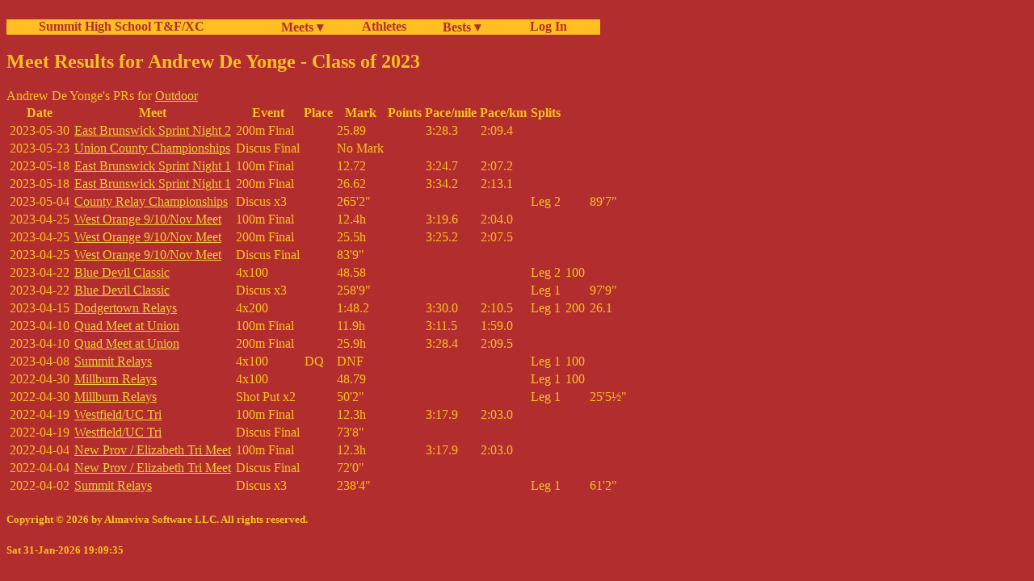

--- FILE ---
content_type: application/xhtml+xml;charset=utf-8;encoding=utf-8
request_url: http://fillmore.homelinux.net/cgi-bin/Athlete?athlete=2166
body_size: 7467
content:
<!DOCTYPE html><html xmlns="http://www.w3.org/1999/xhtml" xml:lang="en" lang="en"><head><meta charset="utf-8" /><meta name="description" content="Fantasy Sports Commissioner, player news, and valuation with no advertising"/><meta name="viewport" content="width=device-width, initial-scale=1.0" /><title>Meet Results for Andrew De Yonge - Class of 2023</title>
<link rel="stylesheet" type="text/css" media="all" href="/summitnav.css" />
</head><body><div id="main-nav" class="main-nav"><ul><b><li class="nav_intro"><a class="tab" href="https://www.summitxctrack.com/">Summit High School T&amp;F/XC</a></li><li class="nav_title"><a class="tab" href="/cgi-bin/Meets">Meets &#9662;</a><ul><li></li></ul><table><tr><td><a class="tab" href="/cgi-bin/Meets?season=Outdoor">Outdoor</a></td></tr>
<tr><td><a class="tab" href="/cgi-bin/Meets?season=Indoor">Indoor</a></td></tr>
<tr><td><a class="tab" href="/cgi-bin/Meets?season=Cross%20Country">Cross Country</a></td></tr>
</table></li><li class="nav_title"><a class="tab" href="/cgi-bin/Athletes">Athletes</a></li><li class="nav_title"><a class="tab" href="/cgi-bin/Bests">Bests &#9662;</a><ul><li></li></ul><table><tr><td><a class="tab" href="/cgi-bin/Bests?season=Outdoor">Outdoor Bests</a></td></tr>
<tr><td><a class="tab" href="/cgi-bin/Bests?season=Indoor">Indoor Bests</a></td></tr>
<tr><td><a class="tab" href="/cgi-bin/Bests?season=Cross%20Country">Cross Country Bests</a></td></tr>
<tr><td><a class="tab" href="/cgi-bin/Bests?season=Cross%20Country;range=all;list=10;sex=F">Girls Cross Country Top 10s</a></td></tr>
<tr><td><a class="tab" href="/cgi-bin/Bests?season=Cross%20Country;range=all;list=10;sex=M">Boys Cross Country Top 10s</a></td></tr>
<tr><td><a class="tab" href="/cgi-bin/Bests?season=Indoor;list=1;show_relay=0;range=all;convert=1">Indoor School Records</a></td></tr>
<tr><td><a class="tab" href="/cgi-bin/Bests?season=Outdoor;list=1;show_relay=0;range=all;convert=1">Outdoor School Records</a></td></tr>
<tr><td><a class="tab" href="/cgi-bin/Bests?list=1;show_relay=0;range=all;convert=1">All Track School Records</a></td></tr>
<tr><td><a class="tab" href="/cgi-bin/Bests?season=Outdoor;list=25;show_relay=0;range=all">Outdoor All Time Top 25</a></td></tr>
<tr><td><a class="tab" href="/cgi-bin/Bests?season=Indoor;list=25;show_relay=0;range=all">Indoor All Time Top 25</a></td></tr>
<tr><td><a class="tab" href="/cgi-bin/Bests?season=Outdoor;athlete=2166;range=all">Outdoor Bests for Andrew De Yonge</a></td></tr>
<tr><td><a class="tab" href="/cgi-bin/Bests?season=Indoor;athlete=2166;range=all">Indoor Bests for Andrew De Yonge</a></td></tr>
<tr><td><a class="tab" href="/cgi-bin/Bests?season=Cross%20Country;athlete=2166;range=all">Cross Country Bests for Andrew De Yonge</a></td></tr>
</table></li><li class="nav_item"><a class="tab" href="/cgi-bin/SummitLogin">&#160; Log In</a></li></b></ul></div><p class="text_line"> </p><h2>Meet Results for Andrew De Yonge - Class of 2023</h2>
Andrew De Yonge's PRs for <a href="Bests?season=Outdoor;athlete=2166;range=all">Outdoor</a><table>
<tr><th>Date</th><th>Meet</th><th>Event</th><th>Place</th><th>Mark</th><th>Points</th><th>Pace/mile</th><th>Pace/km</th><th>Splits</th><th></th><th></th></tr>
<tr><td>2023-05-30</td><td><a href="Meet?meet=2270">East Brunswick Sprint Night 2</a></td><td>200m Final</td><td></td><td>25.89</td><td></td><td>3:28.3</td><td>2:09.4</td><td></td><td></td><td></td></tr>
<tr><td>2023-05-23</td><td><a href="Meet?meet=2269">Union County Championships</a></td><td>Discus Final</td><td></td><td>No Mark</td><td></td><td></td><td></td><td></td><td></td><td></td></tr>
<tr><td>2023-05-18</td><td><a href="Meet?meet=2266">East Brunswick Sprint Night 1</a></td><td>100m Final</td><td></td><td>12.72</td><td></td><td>3:24.7</td><td>2:07.2</td><td></td><td></td><td></td></tr>
<tr><td>2023-05-18</td><td><a href="Meet?meet=2266">East Brunswick Sprint Night 1</a></td><td>200m Final</td><td></td><td>26.62</td><td></td><td>3:34.2</td><td>2:13.1</td><td></td><td></td><td></td></tr>
<tr><td>2023-05-04</td><td><a href="Meet?meet=2260">County Relay Championships</a></td><td>Discus x3</td><td></td><td>265'2"</td><td></td><td></td><td></td><td>Leg 2</td><td></td><td>89'7"</td></tr>
<tr><td>2023-04-25</td><td><a href="Meet?meet=2255">West Orange 9/10/Nov Meet</a></td><td>100m Final</td><td></td><td>12.4h</td><td></td><td>3:19.6</td><td>2:04.0</td><td></td><td></td><td></td></tr>
<tr><td>2023-04-25</td><td><a href="Meet?meet=2255">West Orange 9/10/Nov Meet</a></td><td>200m Final</td><td></td><td>25.5h</td><td></td><td>3:25.2</td><td>2:07.5</td><td></td><td></td><td></td></tr>
<tr><td>2023-04-25</td><td><a href="Meet?meet=2255">West Orange 9/10/Nov Meet</a></td><td>Discus Final</td><td></td><td>83'9"</td><td></td><td></td><td></td><td></td><td></td><td></td></tr>
<tr><td>2023-04-22</td><td><a href="Meet?meet=2253">Blue Devil Classic</a></td><td>4x100</td><td></td><td>48.58</td><td></td><td></td><td></td><td>Leg 2</td><td>100</td></tr>
<tr><td>2023-04-22</td><td><a href="Meet?meet=2253">Blue Devil Classic</a></td><td>Discus x3</td><td></td><td>258'9"</td><td></td><td></td><td></td><td>Leg 1</td><td></td><td>97'9"</td></tr>
<tr><td>2023-04-15</td><td><a href="Meet?meet=2245">Dodgertown Relays</a></td><td>4x200</td><td></td><td>1:48.2</td><td></td><td>3:30.0</td><td>2:10.5</td><td>Leg 1</td><td>200</td><td>26.1</td></tr>
<tr><td>2023-04-10</td><td><a href="Meet?meet=2241">Quad Meet at Union</a></td><td>100m Final</td><td></td><td>11.9h</td><td></td><td>3:11.5</td><td>1:59.0</td><td></td><td></td><td></td></tr>
<tr><td>2023-04-10</td><td><a href="Meet?meet=2241">Quad Meet at Union</a></td><td>200m Final</td><td></td><td>25.9h</td><td></td><td>3:28.4</td><td>2:09.5</td><td></td><td></td><td></td></tr>
<tr><td>2023-04-08</td><td><a href="Meet?meet=2235">Summit Relays</a></td><td>4x100</td><td>DQ</td><td>DNF</td><td></td><td></td><td></td><td>Leg 1</td><td>100</td></tr>
<tr><td>2022-04-30</td><td><a href="Meet?meet=2145">Millburn Relays</a></td><td>4x100</td><td></td><td>48.79</td><td></td><td></td><td></td><td>Leg 1</td><td>100</td></tr>
<tr><td>2022-04-30</td><td><a href="Meet?meet=2145">Millburn Relays</a></td><td>Shot Put x2</td><td></td><td>50'2"</td><td></td><td></td><td></td><td>Leg 1</td><td></td><td>25'5&#189;"</td></tr>
<tr><td>2022-04-19</td><td><a href="Meet?meet=2140">Westfield/UC Tri</a></td><td>100m Final</td><td></td><td>12.3h</td><td></td><td>3:17.9</td><td>2:03.0</td><td></td><td></td><td></td></tr>
<tr><td>2022-04-19</td><td><a href="Meet?meet=2140">Westfield/UC Tri</a></td><td>Discus Final</td><td></td><td>73'8"</td><td></td><td></td><td></td><td></td><td></td><td></td></tr>
<tr><td>2022-04-04</td><td><a href="Meet?meet=2131">New Prov / Elizabeth Tri Meet</a></td><td>100m Final</td><td></td><td>12.3h</td><td></td><td>3:17.9</td><td>2:03.0</td><td></td><td></td><td></td></tr>
<tr><td>2022-04-04</td><td><a href="Meet?meet=2131">New Prov / Elizabeth Tri Meet</a></td><td>Discus Final</td><td></td><td>72'0"</td><td></td><td></td><td></td><td></td><td></td><td></td></tr>
<tr><td>2022-04-02</td><td><a href="Meet?meet=2129">Summit Relays</a></td><td>Discus x3</td><td></td><td>238'4"</td><td></td><td></td><td></td><td>Leg 1</td><td></td><td>61'2"</td></tr>
</table>
<div class="footer"><h5>Copyright &#169; 2026 by Almaviva Software LLC. All rights reserved.</h5>
<h5>Sat 31-Jan-2026 19:09:35</h5>
</div></body></html>